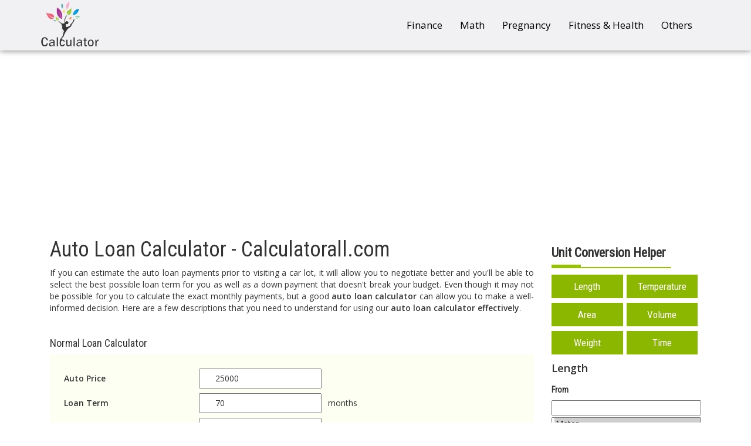

--- FILE ---
content_type: text/html; charset=UTF-8
request_url: https://calculatorall.com/auto-loan-calculator
body_size: 6387
content:
<!doctype html>
<html lang="en">
<head>
<title>Auto Loan Calculator - Calculatorall.com</title>
<meta name="viewport" content="width=device-width, initial-scale=1.0">
<link rel="shortcut icon" href="images/favicon.ico" type="image/x-icon">
<link rel="icon" href=images/"/favicon.ico" type="image/x-icon">
<link href="css/bootstrap.min.css" rel="stylesheet">
<link href="css/main.css" rel="stylesheet">
<script src="https://ajax.googleapis.com/ajax/libs/jquery/3.0.0/jquery.min.js"></script>

 <!-- Google tag (gtag.js) -->
<script async src="https://www.googletagmanager.com/gtag/js?id=G-PD3PWCL6T8"></script>
<script>
  window.dataLayer = window.dataLayer || [];
  function gtag(){dataLayer.push(arguments);}
  gtag('js', new Date());

  gtag('config', 'G-PD3PWCL6T8');
</script>
<script async src="https://pagead2.googlesyndication.com/pagead/js/adsbygoogle.js?client=ca-pub-5048068344510609" crossorigin="anonymous"></script>
<meta name="google-site-verification" content="TlIVwrqetFIgmhEGLEBPtmI90a6NYlB6StWEFwy_RKg" />

</head>
<body onload="init();">
<header>
    <nav class="navbar navbar-default">
      <div class="container">
        <div class="container-fluid">
          <div class="navbar-header">
            <button type="button" class="navbar-toggle collapsed" data-toggle="collapse" data-target="#navbar" aria-expanded="false" aria-controls="navbar">
              <span class="sr-only">Toggle navigation</span>
              <span class="icon-bar"></span>
              <span class="icon-bar"></span>
              <span class="icon-bar"></span>
            </button>
            <a class="navbar-brand" href="https://calculatorall.com/" title="Auto Loan Calculator - Calculatorall.com"><img src="images/logo.png" class="img-responsive"alt="Auto Loan Calculator - Calculatorall.com" /></a>
          </div>
          <div id="navbar" class="navbar-collapse collapse">
            <ul class="nav navbar-nav navbar-right">
              <li><a href="finance-calculators">Finance</a></li>
              <li><a href="math-calculators">Math</a></li>
              <li><a href="pregnancy-calculators">Pregnancy</a></li>
              <li><a href="fitness-and-health">Fitness & Health</a></li>
              <li><a href="other-calculators">Others</a></li>
            </ul>
          </div>
        </div>
      </div>
    </nav>
</header>
<!--- End of header- -->

<!--Calculator Page Container Begins-->
<div class="container page-container">
<style>
.page-container .nav-tabs{border:0px;}
.page-container .nav-tabs>li>a{border-radius:1px;padding:9px 36px;background:#458de4;color:#fff;text-transform:uppercase;cursor:pointer;}
.page-container .nav-tabs>li>a:hover{border-color: #333;background: #333 !important;color:#fff !important;}
.page-container .nav-tabs>li.active>a{background:#fff;color:#333;}
.page-container .nav-tabs>li.active>a{box-shadow: 2px 0px 0px 0px rgba(0, 0, 0, 0.46);border-radius: 1px;}
.page-container .tab-content>.tab-pane{border:1px solid #337bd2;padding:20px;}
.page-container .tab-content{margin-bottom:30px;}
.func label{padding:8px 0px;}
#englishWeight{margin:5px 0px;}
.func span{padding-left:5px;}
.page-container>.col-md-9>form input[type="text"]{margin-right:7px;}
.btn-danger{padding: 8px 24px;border-radius: 2px;background: #d6223a;}
</style>
<div class="col-md-9">
<h1 style="">Auto Loan Calculator - Calculatorall.com</h1>

<p class="text-justify">If you can estimate the auto loan payments prior to visiting a car lot, it will allow you to negotiate better and you'll be able to select the best possible loan term for you as well as a down payment that doesn't break your budget. Even though it may not be possible for you to calculate the exact monthly payments, but a good <b>auto loan calculator</b> can allow you to make a well-informed decision. Here are a few descriptions that you need to understand for using our <b>auto loan calculator effectively</b>. </p><br>

<style type="text/css">
.calculator_div
{
	font-size:14px;
	font-family:'Open Sans',sans-serif;
	border:2pt solid #4444FF;
	padding:25px;
    margin:auto;
     display:inline-block;
    width:100%;
}
.calculator_div label
{
    display:block;
    float:left;
    width:100px;    
}

.calculator_div div{display:inline-block;width:100%;}
.calculator_div div input[type="radio"]{float:left;}
.calculator_div div label{cursor:pointer;padding-left:5px;font-weight:500;font-size:14px;}
.btn-primary{background-color:#bcd643;border:0px;border-radius:2px;padding:9px 24px}
.btn-primary:hover,.btn-primary:focus{background-color:#a4c315;color:#fff;border-color:#a4c315;}



#outer{width:350px;background:#fff;text-align:center;}
#cover{border:2px solid #111;border-radius:7px;box-shadow:inset 0 0 13px #888;padding:7px 0}
.main{table-layout:fixed;width:94%;border:0;border-collapse:collapse;margin:0 auto;}
.main td{padding:0 8px;vertical-align:middle;text-align:left;border:0;font:500 11px arial}
.main input{width:96%;border:1px solid #ccc;margin:2px 0;padding:0 2%;height:17px;text-align:right;font:500 11px arial;background:none;}td.ac {text-align:center}
.main select{width:100%;border:1px solid #ccc;margin:2px 0;background:#fff;height:18px;font:500 11px arial}.main button{width:100%;font:600 12px arial;margin:2px 0;}
.table-bordered>thead>tr>th{background:#bcd643;color:#333;font-weight:600;}

#result table>tbody>tr>td:nth-child(1),#result1 table>tbody>tr>td:nth-child(1){font-weight:600 !important;}
@media (max-width:767px){table.calctb>tbody>tr>td:first-child{font-weight:600;width:100%;display:inline-block;float:left;}table.calctb>tbody>tr>td{width:100%;display:inline-block;float:left;}}


</style>

<script>

function calcautoloan(){
	
	if ((document.getElementById('aprice').value == null || document.getElementById('aprice').length == 0) ||
     (document.getElementById('lterm').value == null || document.getElementById('lterm').length == 0)
||
     (document.getElementById('lterm').value == null || document.getElementById('lterm').value.length == 0))
 { //document.getElementById('x1').value = "Incomplete data"; 
 alert('Incomplete data');
 }
 else
 {
	 var x = document.getElementById('irate').value;
	 var dpay =document.getElementById('dpayment').value;
	 var trade =document.getElementById('trade').value;
	 var stax =document.getElementById('stax').value;
	 var other_price =document.getElementById('other_price').value;
 
 var term  = document.getElementById('lterm').value;
 
 var principle = document.getElementById('aprice').value;
 var princ= parseFloat(principle) - ( parseFloat(dpay) + parseFloat(trade) );
 

 
 var intr   = document.getElementById('irate').value / 1200;
 var mon = princ * intr / (1 - (Math.pow(1/(1 + intr), term)));
 var tt_intrest= princ * (1+ (60 * x/100));
 
 
	var rate = document.getElementById("irate").value;
	var time = document.getElementById("lterm").value;
	
 rate2 = parseFloat(rate)/100;
 
 
 var total_intrest = (mon * time) - princ;
 var princ1 = parseFloat(principle) - parseFloat(trade);
 var sal_tax= princ1 * (parseFloat(stax)/100);
 var unf_pay = parseFloat(sal_tax) + parseFloat(other_price) +parseFloat(dpay);
 var total = unf_pay + ( mon * time );
 var toal_loan = mon * time;
 var result = "<h4 style='font-weight:600;'>Result</h4><div class='col-md-12' style='margin-bottom:20px;'><table><tbody><tr><td>Monthly Pay</td><td>$"+mon.toFixed(2)+'</td></tr><tr><td>Sale tax</td><td>$'+sal_tax.toFixed(2)+'</td></tr><tr><td>Upfront Payment</td><td>$'+unf_pay+'</td></tr><tr><td>Total Loan Payments</td><td>$'+ toal_loan.toFixed(2) +'</td></tr><tr><td>Total Interest</td><td>$'+ total_intrest.toFixed(2)+'</td></tr><tr><td>Total Cost (price, interest, tax, fees)</td><td>$'+ total.toFixed(2)+"</td></tr></tbody></table></div>";
 
 $("#result").html(result);
 var balance = princ;
 
 
 
 
       
        var monthly_payment = princ * intr / (1 - (Math.pow(1/(1 + intr), term)));
 $("#autoloan").empty();
 $("#intrest_view").show();
 for(var i=1; i<=term; i++)
 {
	 
	  var interest_paid     = balance * intr;
            var principal_paid    = monthly_payment - interest_paid;
            var remaining_balance = balance - principal_paid;
            
            var this_year_interest_paid  = this_year_interest_paid + interest_paid;
            var this_year_principal_paid = this_year_principal_paid + principal_paid;
			if(remaining_balance > '0')
			{
				remaining_balance1 = remaining_balance.toFixed(2);
			}
			else
			{
				remaining_balance1 = '0';
			}
			
	 
	 var remaim_amt = parseFloat(balance) - parseFloat(mon);
	 txt='<tr><td>'+i+'</td><td>$'+balance.toFixed(2)+'</td><td>$'+interest_paid.toFixed(2)+'</td><td>$'+principal_paid.toFixed(2)+'</td><td>$'+ remaining_balance1+'</td></tr>';
	 balance = remaining_balance;
								$("#autoloan").append(txt);
 }
	 


 }
	
	
} 


function resetForm(){
    $(':input').not(':button, :submit, :reset, :hidden, :checkbox, :radio').val('');
    $(':checkbox, :radio').prop('checked', false);
    location.reload(); 
}




</script>


<style>
table>tbody>tr>td{padding:4px;}
table>tbody>tr>td:first-child{font-weight:600;}
</style>
<h4>Normal Loan Calculator</h4>
<form method="put">
<table class="calctb">
 <tbody>
   <tr>
       <td>Auto Price</td>
       <td><input type="text"  name="aprice" id="aprice" value="25000" required></td>
   </tr>
   <tr>
       <td>Loan Term</td>
       <td><input type="text"  name="lterm" id="lterm" value="70" required> months</td>
   </tr>
   <tr>
       <td>Interest Rate</td>
       <td><input type="text"  name="irate" id="irate" value="4.5" required>%</td>
   </tr>
   <tr>
       <td>Down Payment</td>
       <td><input type="text"  name="dpayment" id="dpayment" value="0" required></td>
   </tr>
   <tr>
       <td>Trade-in Value</td>
       <td><input type="text"  name="trade" id="trade" value="0" required></td>
   </tr>
   <tr>
       <td>Sale Tax</td>
       <td><input type="text"  name="stax" id="stax" value="7" required>%</td>
   </tr>
   <tr>
       <td>Title, Registration &amp; Other Fees</td>
       <td><input type="text"  name="other_price" id="other_price"  value="300" required></td>
   </tr>
   
    <tr>
       
       <td colspan= "2"><input type="checkbox"  name="ttl1" id="ttl1"  value="50">Include TT&L Fees in Loan</td>
   </tr>
   <tr>
       
       <td colspan= "2"><input type="checkbox"  name="tval1" id="tval1"  value="50">Trade-in Taxed</td>
   </tr>
 </tbody>
</table>
<button class="btn btn-danger" onclick="resetForm();">Reset</button>
<button type="button" id="calculate" name="calculate" class="btn btn-primary" onclick="calcautoloan();">Calculate</button>
</form>


<div class="calculator_table" id="result"></div>
<div class="calculator_table" id="intrest_view" style="display:none;" >
<div class="table-responsive">
<table  class="table datatable table-striped table-bordered nowrap responsive corrier" width="100%">
					<thead>
					<tr>
						<th>S No</th>
						
						<th>Beginning Balance	</th>
						<th>Interest</th>
						<th>Principal</th>
						<th>Ending Balance</th>
					</tr>
					</thead>
					<tbody id="autoloan">
						
						</tbody>
					
				</table></div>


 </div>
 
 <script>

function calcautoloanr(){
	
	if ((document.getElementById('aprice1').value == null || document.getElementById('aprice1').length == 0) ||
     (document.getElementById('lterm1').value == null || document.getElementById('lterm1').length == 0)
||
     (document.getElementById('lterm1').value == null || document.getElementById('lterm1').value.length == 0))
 { //document.getElementById('x1').value = "Incomplete data"; 
 alert('Incomplete data');
 }
 else
 {
	 var x = document.getElementById('irate1').value;
	 var dpay =document.getElementById('dpayment1').value;
	 var trade =document.getElementById('trade1').value;
	 var stax =document.getElementById('stax1').value;
	 var other_price =document.getElementById('other_price1').value;
 
 var term  = document.getElementById('lterm1').value;
 
 var principle = document.getElementById('aprice1').value;
 //var princ= parseFloat(principle) - ( parseFloat(dpay) + parseFloat(trade) );
 
var mon = parseFloat(principle);
 
 var intr   = document.getElementById('irate1').value / 1200;
 //var mon = princ * intr / (1 - (Math.pow(1/(1 + intr), term)));
 var mon1 = principle *(1 - (Math.pow(1/(1 + intr), term))) / intr;
 
 var princ= parseFloat(mon1) + ( parseFloat(dpay) + parseFloat(trade) );
// alert(princ);
 
 
 
 
 
 var tt_intrest= princ * (1+ (60 * x/100));
 
 
	var rate = document.getElementById("irate1").value;
	var time = document.getElementById("lterm1").value;
	
 rate2 = parseFloat(rate)/100;
 
 
 var total_intrest = (mon * time) - mon1;
 var princ1 = parseFloat(princ) - parseFloat(trade);
 var sal_tax= princ1 * (parseFloat(stax)/100);
 var unf_pay = parseFloat(sal_tax) + parseFloat(other_price) +parseFloat(dpay);
 var total = unf_pay + ( mon * time );
 var toal_loan = mon * time;
 
 //var vehicle= parseFloat(mon1) - (parseFloat(other_price) +parseFloat(dpay));
 var vehicle= parseFloat(mon1)  +parseFloat(dpay);
 var result = "<h4 style='font-weight:600;'>Result</h4><div class='col-md-12' style='margin-bottom:20px;'><table><tbody><tr><td>Vehicle Price</td><td>$"+vehicle.toFixed(2)+'</td></tr><tr><td>Total Loan Amount</td><td>$'+mon1.toFixed(2)+'</td></tr><tr><td>Monthly Pay</td><td>$'+mon.toFixed(2)+'</td></tr><tr><td>Sale tax</td><td>$'+sal_tax.toFixed(2)+'</td></tr><tr><td>Upfront Payment</td><td>$'+unf_pay.toFixed(2)+'</td></tr><tr><td>Total Loan Payments</td><td>$'+ toal_loan.toFixed(2) +'</td></tr><tr><td>Total Interest</td><td>$'+ total_intrest.toFixed(2)+'</td></tr><tr><td>Total Cost (price, interest, tax, fees)</td><td>$'+ total.toFixed(2)+"</td></tr></tbody></table></div>";
 
 $("#result1").html(result);
 var balance = princ;
 
 
 
 
       
        var monthly_payment = princ * intr / (1 - (Math.pow(1/(1 + intr), term)));
 $("#autoloan1").empty();
 $("#intrest_view1").show();
 for(var i=1; i<=term; i++)
 {
	 
	  var interest_paid     = balance * intr;
            var principal_paid    = monthly_payment - interest_paid;
            var remaining_balance = balance - principal_paid;
            
            var this_year_interest_paid  = this_year_interest_paid + interest_paid;
            var this_year_principal_paid = this_year_principal_paid + principal_paid;
			if(remaining_balance > '0')
			{
				remaining_balance1 = remaining_balance.toFixed(2);
			}
			else
			{
				remaining_balance1 = '0';
			}
			
	 
	 var remaim_amt = parseFloat(balance) - parseFloat(mon);
	 txt='<tr><td>'+i+'</td><td>$'+balance.toFixed(2)+'</td><td>$'+interest_paid.toFixed(2)+'</td><td>$'+principal_paid.toFixed(2)+'</td><td>$'+ remaining_balance1+'</td></tr>';
	 balance = remaining_balance;
								$("#autoloan1").append(txt);
 }
	 


 }
	
	
} 


function resetForm(){
    $(':input').not(':button, :submit, :reset, :hidden, :checkbox, :radio').val('');
    $(':checkbox, :radio').prop('checked', false);
    location.reload(); 
}




</script>
<h4>Reverse Loan Calculator</h4>
<form method="put">
<table class="calctb">
 <tbody>
   <tr>
       <td>Monthly Pay</td>
       <td><input type="text"  name="aprice1" id="aprice1" value="380" required></td>
   </tr>
   <tr>
       <td>Loan Term</td>
       <td><input type="text"  name="lterm1" id="lterm1" value="60" required> months</td>
   </tr>
   <tr>
       <td>Interest Rate</td>
       <td><input type="text"  name="irate1" id="irate1" value="4.5" required>%</td>
   </tr>
   <tr>
       <td>Down Payment</td>
       <td><input type="text"  name="dpayment1" id="dpayment1" value="500" required></td>
   </tr>
   <tr>
       <td>Trade-in Value</td>
       <td><input type="text"  name="trade1" id="trade1" value="0" required></td>
   </tr>
   <tr>
       <td>Sale Tax</td>
       <td><input type="text"  name="stax1" id="stax1" value="7" required>%</td>
   </tr>
   <tr>
       <td>Title, Registration &amp; Other Fees</td>
       <td><input type="text"  name="other_price1" id="other_price1"  value="300" required></td>
   </tr>
   <tr>
       
       <td colspan= "2"><input type="checkbox"  name="ttl1" id="ttl1"  value="50">Include TT&L Fees in Loan</td>
   </tr>
   <tr>
       
       <td colspan= "2"><input type="checkbox"  name="tval1" id="tval1"  value="50">Trade-in Taxed</td>
   </tr>
 </tbody>
</table>
<button class="btn btn-danger" onclick="resetForm();">Reset</button>
<button type="button" id="calculate" name="calculate" class="btn btn-primary" onclick="calcautoloanr();">Calculate</button>
</form>


<div class="calculator_table" id="result1"></div>
<div class="calculator_table" id="intrest_view1" style="display:none;" >
<div class="table-responsive">
<table  class="table datatable table-striped table-bordered nowrap responsive corrier" width="100%">
					<thead>
					<tr>
						<th>S No</th>
						
						<th>Beginning Balance	</th>
						<th>Interest</th>
						<th>Principal</th>
						<th>Ending Balance</th>
					</tr>
					</thead>
					<tbody id="autoloan1">
						
						</tbody>
					
				</table></div>


 </div>
      
<span id="illustrate"></span>

<br/>
<span style="font-weight:600; font-size:25px;">Auto Price: </span><br>

<p class="text-justify">This field requires you to enter the amount that you believe you'll have to pay for getting desired car after all the negotiations. You may enter the sticker price or MSRP for the vehicle that you want to buy. You may even be able to get a discounted price after all the negotiations and manufacturer rebates can also contribute towards lowering the overall price. </p><br/>

<span style="font-weight:600; font-size:25px;">Trade-In Value: </span><br>

<p class="text-justify">Here, you'll have to enter the amount that you expect to trade your current car for. Some online guides can help you determine this but remember not to check retail cost as trade-in value is actually different. </p><br/>

<span style="font-weight:600; font-size:25px;">Down Payment: </span><br>

<p class="text-justify">It is the amount that you can pay up front for securing the car. If you're looking to buy new car then you should keep it at 20% at least. </p><br/>


<span style="font-weight:600; font-size:25px;">Interest Rate: </span><br>

<p class="text-justify">The interest rate is the percentage at which your loan's interest will be calculated. If you're aware of the credit score that you maintain, it is possible to calculate the rate at which you can expect to get the loan. </p><br/>

<span style="font-weight:600; font-size:25px;">Loan Term: </span><br>

<p class="text-justify"> Loan Term is the time that will be required for paying the loan back. Usually, car loans can extend up to anywhere between 2-6 years. However, longer the period you want to take, more will be the interest you'll have to pay. So, try to keep it under 6 years. </p><br/>

<span style="font-weight:600; font-size:25px;">Results: </span><br>

<p class="text-justify">The results shown by the <b>auto loan calculator</b> give you the Beginning Balance of your loan for each month, the interest that will be paid on the loan, the Principal amount and ending balance for the month. This estimates how much you have to pay every month and you can easily determine if the loan is feasible for you or not. If you don't find it good, then try running the <b>auto loan calculator</b> again with different values. </p><br/>


<div class="col-md-12" title="auto loan calculator-calculatorall.com"><img src="images/car-loan-calculator-large.jpg" class="img-responsive" alt="Auto Loan Calculator - Calculatorall.com" /></div>

</div>
<div class="col-md-3">
<h3 class="unit-helper">Unit Conversion Helper</h3>
<ul class="unit-helper-list">
<li><a href='javascript:unitdisplay("Length");showunit(lA);'>Length</a></li>
<li><a href='javascript:unitdisplay("Temperature");showunit(tA);'>Temperature</a></li>
<li><a href='javascript:unitdisplay("Area");showunit(aA);'>Area</a></li>
<li><a href='javascript:unitdisplay("Volume");showunit(vA);'>Volume</a></li>
<li><a href='javascript:unitdisplay("Weight");showunit(wA);'>Weight</a></li>
<li><a href='javascript:unitdisplay("Time");showunit(mA);'>Time</a></li>

</ul>


<div id="diplayunit">
</div>
<table width="20%" border="0" cellspacing="0" cellpadding="0">
<form name="calForm">
<div class="col-md-12 nogap ooves">
<h5 style="font-weight: 600;">From</h5>
<input type="text" name="fromVal" onKeyUp="calcul();" style="width:100%;">
<select name="calFrom" id="calFrom" onChange="calcul();" size="6" style="width:100%;"></select>
</div>
<div class="col-md-12 nogap ooves">
<h5 style="font-weight: 600;">To</h5>
<input type="text" name="toVal" style="width:100%;">
<select name="calTo" id="calTo" size="6" onChange="calcul();" style="width:100%;"></select>
</div>

</form>
</table>

<h2>Other Calculators</h2>
<ul>
 <li><a href="body-mass-index-calculator">Body Mass Index</a></li>
 <li><a href="basal-metabolic-rate-calculator">Basal Metabolic Rate</a></li>
 <li><a href="circle-calculator">Circle Calculator</a></li>
 <li><a href="due-date-calculator">Due Date Calculator</a></li>
 <li><a href="gas-mileage-calculator">Gas Mileage</a></li>
 <li><a href="horsepower-calculator">Horsepower</a></li>
 <li><a href="ovulation-calculator">Ovulation Calculator</a></li>
 <li><a href="mortgage-calculator">Mortage Calculator</a></li>
 <li><a href="body-surface-calculator">Body Surface Calculator</a></li>
 <li><a href="auto-loan-calculator">Auto Loan Calculator</a></li>
</ul></div>
</div>
<!--Calculator Page Container Ends-->
<!--- Begin of footer- -->
<footer>
<div class="container">
  <div class="col-md-10 col-md-offset-1">
    <div class="col-md-12 text-center social-links">
	  <a href="https://www.facebook.com/calculatorall/" ><img src="images/01.png" alt="Facebook - Calculatorall.com "/></a>
	  <a href="https://twitter.com/CalculatorAll"><img src="images/02.png" alt="Twitter - Calculatorall.com" /></a>
	  <a href="https://plus.google.com/u/1/discover"><img src="images/03.png" alt="Google Plus - Calculatorall.Com" /></a>
	  <a href="https://www.linkedin.com/in/calculator-all-985664155/"><img src="images/04.png" alt="Linkedin - Calculatorall.Com" /></a>
	  <a href="https://www.pinterest.com/allcalculator0/"><img src="images/05.png" alt="Pinterest - Calculatorall.Com" /></a>
	</div>
	<div class="col-md-4 col-sm-4">
	   <h4>About Us</h4>
	   <ul>
	       <li><a href="company" title="View Company">Company</a></li>
	       <li><a href="privacy-policy" title="View Our Privacy Policy">Privacy Policy</a></li>
               <li><a href="contact-us" title="Contact">Contact Us</a></li>

	   </ul>
	</div>
	<div class="col-md-4 col-sm-4">
	   <h4>Useful Links</h4>
	   <ul>
	       <li><a href="pregnancy-calculators">Pregnancy</a></li>
	       <li><a href="math-calculators">Math</a></li>
	       <li><a href="finance-calculators">Finance</a></li>
	       <li><a href="weight-calculator">Weight</a></li>
	   </ul>
	</div>
	<div class="col-md-4 col-sm-4">
	   <h4>Contact Us</h4>
	  <div class="col-md-12 nogap">
             Email: <a href="/cdn-cgi/l/email-protection" class="__cf_email__" data-cfemail="71181f171e3112101d12041d10051e03101d1d5f121e1c">[email&#160;protected]</a>
	  </div>
	</div>
  </div>
</div>
<div>
<div class="col-md-12 footer-bottom">
  <div class="col-md-1 col-sm-2">
     <a href="index"><img src="images/logo.png" alt="Footer Logo - Calculatorall.Com" /> </a>
  </div>
  <div class="col-md-7 col-sm-8">
  <span class="foaoter">

  <!-- <a href="#">Blog</a>-->
   </span>
   <span>Copyright &copy; <label id="copyrig"></label>. All Rights Reserved.</span>
  </div>
  <!--<div class="col-md-3 col-sm-2">
   <form>
     <input type="email" class="form-control" placeholder="abc@domain.com"/>
     <input type="submit" class="btn btn-warning" value="Subscribe">
	</form>
  </div>-->
</div>
</div>
</footer>
<!--- End of footer- -->

<script data-cfasync="false" src="/cdn-cgi/scripts/5c5dd728/cloudflare-static/email-decode.min.js"></script><script src="js/bootstrap.min.js"></script>
<script src="js/unitconvert.js"></script>
<script>
jQuery( document ).ready(function() {
    unitdisplay("Length");
currentAName = lA;
showunit(lA);
});
jQuery('#copyrig').html(new Date().getFullYear());
</script> 
<script src="js/support.js"></script>
<script defer src="https://static.cloudflareinsights.com/beacon.min.js/vcd15cbe7772f49c399c6a5babf22c1241717689176015" integrity="sha512-ZpsOmlRQV6y907TI0dKBHq9Md29nnaEIPlkf84rnaERnq6zvWvPUqr2ft8M1aS28oN72PdrCzSjY4U6VaAw1EQ==" data-cf-beacon='{"version":"2024.11.0","token":"0b4dbcd026b74ef5a70111525725a78e","r":1,"server_timing":{"name":{"cfCacheStatus":true,"cfEdge":true,"cfExtPri":true,"cfL4":true,"cfOrigin":true,"cfSpeedBrain":true},"location_startswith":null}}' crossorigin="anonymous"></script>
</body>
</html>


--- FILE ---
content_type: text/html; charset=utf-8
request_url: https://www.google.com/recaptcha/api2/aframe
body_size: 268
content:
<!DOCTYPE HTML><html><head><meta http-equiv="content-type" content="text/html; charset=UTF-8"></head><body><script nonce="IquZ0PzLuksMGBN1gvsaMA">/** Anti-fraud and anti-abuse applications only. See google.com/recaptcha */ try{var clients={'sodar':'https://pagead2.googlesyndication.com/pagead/sodar?'};window.addEventListener("message",function(a){try{if(a.source===window.parent){var b=JSON.parse(a.data);var c=clients[b['id']];if(c){var d=document.createElement('img');d.src=c+b['params']+'&rc='+(localStorage.getItem("rc::a")?sessionStorage.getItem("rc::b"):"");window.document.body.appendChild(d);sessionStorage.setItem("rc::e",parseInt(sessionStorage.getItem("rc::e")||0)+1);localStorage.setItem("rc::h",'1769566572167');}}}catch(b){}});window.parent.postMessage("_grecaptcha_ready", "*");}catch(b){}</script></body></html>

--- FILE ---
content_type: text/css
request_url: https://calculatorall.com/css/main.css
body_size: 5758
content:
@import url(https://fonts.googleapis.com/css?family=Roboto+Condensed|Open+Sans:400,600);
@import url(font-awesome.min.css);
.calc,
.table-responsive,
table {
    clear: both
}
.scieq,
.scifunc,
.scinm,
.sciop,
.scird {
    vertical-align: middle;
    text-align: center;
    align-items: center;
    float: left;
    display: flex
}
@font-face {
    font-family: 'Modern Calculator';
    src: url(../fonts/digital-7.ttf) format('truetype');
    font-weight: 400;
    font-style: normal
}
@font-face {
    font-family: 'Modern Calculator';
    src: url(../fonts/digital-7-italic.ttf) format('truetype');
    font-weight: 400;
    font-style: italic
}
body,
header .navbar-nav>li>a {
    font-family: 'Open Sans', sans-serif
}
.page-container>.col-md-3 ul,
.unit-helper-list,
footer ul,
footer ul li {
    list-style: none
}
body,
html {
    max-width: 100%;
    overflow-x: hidden
}
header .navbar-default {
    background: #f1f1f3;
    border: 0;
    box-shadow: 0 0 10px 0 rgba(0, 0, 0, .54);
    margin: 0;
    border-radius: 0;
    z-index: 1
}
header .navbar-brand {
    position: relative;
    top: -2px;
    display: inline-block;
    margin: 4px 0 0;
    padding: 0;
    height: auto;
    width: auto
}
header .navbar-brand .img-responsive {
    max-width: 100%;
    display: block;
    width: 98px
}
.fin1 {
    padding: 0px 0px 0px 37px;
}
.nogap {
    margin: 0;
    padding: 0
}
header .navbar-nav>li>a {
    color: #000!important
}
header .navbar-nav>li>a:hover {
    color: #288e47!important
}
@font-face {
    font-family: 'Modern Calculator';
    src: url(../fonts/digital-7.ttf) format('truetype');
    font-weight: 400;
    font-style: normal
}
@font-face {
    font-family: 'Modern Calculator';
    src: url(../fonts/digital-7-italic.ttf) format('truetype');
    font-weight: 400;
    font-style: italic
}
.calc {
    display: inline-block;
    padding: 8% 0;
    background-size: cover;
    background-image: url(../images/calc-wrapper.jpg)
}
.kalculater {
    width: 56%;
    padding: 15px;
    box-shadow: 0 0 6px 0 rgba(0, 0, 0, .43);
    border-radius: 2px;
    float: none;
    margin: auto;
    background: #fff
}
.kalculater-inner {
    width: 100%;
    display: inline-block
}
#sciout {
    padding: 5px;
    border-top: 1px solid #262626;
    border-left: 1px solid #262626;
    border-right: 2px outset #262626;
    border-bottom: 2px outset #262626;
    background: #eee;
    font-family: arial, helvetica, sans-serif
}
#sciOutPut {
    font-family: 'Modern Calculator';
    font-size: 40px;
    padding: 0 10px;
    margin: 2px;
    cursor: text;
    text-align: right;
    background-color: #1c1c1c;
    border: 1px solid #1c1c1c;
    border-radius: 2px;
    color: #fff;
    line-height: 41px
}
#calfootnote,
.scird {
    font-family: arial, helvetica, sans-serif
}
.scifunc,
.scinm,
.sciop {
    font-size: 16px
}
.scieq,
.scinm,
.sciop {
    padding: 5px 0
}
.scifunc {
    color: #fff;
    background-color: #2d82ec;
    height: 31px!important;
    margin-bottom: 4px!important
}
.scifunc:active {
    background-color: #013f7d;
    color: #fff
}
.scinm {
    color: #FFF;
    background-color: #262626
}
.scinm:active {
    background-color: #47e86f;
    color: #000
}
.sciop {
    color: #262626;
    background-color: #fff
}
.sciop:active {
    background-color: #000;
    color: #fff
}
.scird {
    height: 30px;
    margin: 1px;
    border-radius: 3px;
    font-size: 13px;
    color: #262626
}
.scieq {
    font-size: 16px;
    background-color: #DCADB0
}
.scieq:active {
    background-color: red;
    color: #fff
}
#calfootnote {
    font-size: 12px;
    text-align: right
}
.scieq,
.scifunc,
.scinm,
.sciop,
.scird label {
    font-family: 'Open Sans', sans-serif;
    cursor: pointer
}
#top-calculator h3,
.footer-bottom>.col-md-7 a {
    font-family: 'Roboto Condensed', sans-serif
}
.normal-kalculater,
.scientific-kalculater {
    padding-top: 3px;
    width: 50%;
    float: left
}
.scieq,
.scifunc,
.scinm,
.sciop {
    width: calc(20% - 6px);
    height: 30px;
    margin: 0 6px 6px 0;
    border-radius: 2px;
    border: 0;
    justify-content: center;
    box-shadow: 0 0 5px 0 rgba(0, 0, 0, .34);
    font-weight: 500
}
.scieq {
    background: #f1243f;
    color: #fff;
    font-weight: 500
}
.scird {
    border: 0;
    margin-bottom: 6px;
    justify-content: center;
    padding: 0;
    width: calc(40% - 12px);
    max-width: 40%
}
.scird label {
    position: relative;
    top: 2px;
    width: 50%;
    font-weight: 600
}
.scird label input[type=radio] {
    position: relative;
    top: 3px;
    margin-right: 3px
}
#top-calculator>.container>.col-md-12 {
    padding: 30px 20px;
    background: #e3e3e3;
    margin-top: -80px;
    box-shadow: 0 0 3px 0 rgba(0, 0, 0, .49)
}
#top-calculator>.container>.col-md-12>.col-md-3>.col-md-12 {
    min-height: 240px;
    background-size: 100% 100%;
    margin-bottom: 15px;
    display: flex;
    align-items: center;
    justify-content: center;
    border: 5px solid #fff;
    box-shadow: 0 0 3px 0 rgba(0, 0, 0, .39);
    border-radius: 1px
}
.show-all,
.show-all:focus {
    margin-top: 30px;
    display: inline-block;
    font-size: 15px;
    padding: 9px 34px;
    background: #222;
    color: #fff;
    border-radius: 2px;
    text-decoration: none!important
}
.show-all:hover {
    background-color: #2265d4;
    color: #fff;
    text-decoration: none;
    box-shadow: 0 3px 3px 0 rgba(0, 0, 0, .39)
}
#testimonial-slider .carousel-control {
    background: 0 0
}
#top-calculator h3 {
    font-size: 22px;
    text-align: center;
    position: absolute;
    bottom: 0;
    left: 0;
    right: 0;
    color: #000;
    padding: 13px 0;
    cursor: pointer;
    font-weight: 600;
    text-shadow: 0 0 0 #c5e6a1;
    display: block;
    height: 50px;
    margin: auto -5px;
    background: rgba(180, 234, 120, .84);
    top: 0
}
#top-calculator>.container>.col-md-12>.col-md-3>.col-md-12:hover img {
    transform: scale(1.2)
}
#top-calculator>.container>.col-md-12>.col-md-3>.col-md-12:hover {
    cursor: pointer
}
.carousel-control {
    width: 4%
}
.carousel-control.left,
.carousel-control.right {
    margin-left: 15px;
    background-image: none
}
@media (max-width: 767px) {
    .carousel-inner .active.left {
        left: -100%
    }
    .carousel-inner .next {
        left: 100%
    }
    .carousel-inner .prev {
        left: -100%
    }
    .active>div {
        display: none
    }
    .active>div:first-child {
        display: block
    }
}
@media (min-width: 767px) and (max-width: 992px) {
    .carousel-inner .active.left {
        left: -50%
    }
    .carousel-inner .next {
        left: 50%
    }
    .carousel-inner .prev {
        left: -50%
    }
    .active>div {
        display: none
    }
    .active>div:first-child,
    .active>div:first-child+div {
        display: block
    }
}
@media (min-width: 992px) {
    .carousel-inner .active.left {
        left: -25%
    }
    .carousel-inner .next {
        left: 25%
    }
    .carousel-inner .prev {
        left: -25%
    }
}
#testimonials-expert-says {
    background: #f4f4f6;
    padding: 30px 25px 60px
}
#testimonials-expert-says .testim-text {
    font-size: 14px;
    font-weight: 300;
    line-height: 24px;
    text-align: center;
    margin: 25px 0 30px
}
#testimonials-expert-says h1,
#testimonials-expert-says h5,
footer h4 {
    font-weight: 600;
    font-family: 'Roboto Condensed', sans-serif
}
#testimonials-expert-says h5,
footer h4 {
    line-height: 26px
}
#testimonials-expert-says .col-md-3.col-sm-6.col-xs-12 {
    padding: 0 10px
}
#testimonials-expert-says .col-md-3.col-sm-6.col-xs-12>.col-md-12 {
    padding: 10px 15px;
    margin-top: 22%;
    background: #a8da09
}
#testimonials-expert-says h5 {
    color: #fff;
    text-align: center;
    width: 100%;
    display: inline-block;
    margin: 4px 0;
    font-size: 26px;
    position: relative;
    padding: 30px 0
}
#testimonials-expert-says p {
    color: #fff
}
#testimonials-expert-says h5::after {
    content: '';
    width: 116px;
    height: 2px;
    border-bottom: 5px dotted #9a9a99;
    position: absolute;
    bottom: -7px;
    left: 0;
    right: 0;
    margin: auto
}
#testimonials-expert-says .col-md-3.col-sm-6.col-xs-12>.col-md-12>.col-md-12 {
    padding: 0 10px
}
#testimonials-expert-says .carousel-control .fa-angle-left,
#testimonials-expert-says .carousel-control .fa-angle-right,
#testimonials-expert-says .carousel-control .icon-next,
.carousel-control .icon-prev {
    width: 30px;
    height: 30px;
    margin-top: -10px;
    top: 49%;
    position: absolute;
    font-size: 40px
}
#testimonials-expert-says .main-img-div {
    width: 124px;
    float: none;
    display: block;
    margin: -21% auto auto;
    border-radius: 50%;
    border: 2px solid #fff;
    height: 125px;
    background: #fff
}
#testimonials-expert-says .img-div {
    width: 118px;
    float: none;
    display: block;
    margin: auto;
    border-radius: 50%;
    border: 1px dotted #000;
    height: 120px
}
#testimonials-expert-says .img-responsive {
    width: 117px;
    float: none;
    margin: auto;
    border-radius: 50%;
    border: 2px solid #fff;
    -webkit-border-radius: 50%!important;
    -moz-border-radius: 50%!important;
    height: 117px
}
#testimonials-expert-says .carousel-control .fa-angle-left,
#testimonials-expert-says .carousel-control .icon-prev {
    margin-left: -10px
}
#testimonials-expert-says .carousel-control.left {
    left: -50px
}
#testimonials-expert-says .carousel-control.right {
    right: -15px
}
#testimonials-expert-says .carousel-control.left,
#testimonials-expert-says .carousel-control.right {
    opacity: 1
}
#testimonials-expert-says h1 {
    text-align: center;
    color: #a5a4a9;
    font-size: 6em
}
footer {
    display: block;
    width: 100%;
    float: left;
    color: #fff;
    padding-top: 30px;
    background: url(../images/footer.jpg);
    background-size: cover
}
footer h4 {
    font-size: 2.8em;
    position: relative;
    padding: 9px 0
}
footer ul {
    padding-left: 0;
    padding-top: 9px
}
footer ul li {
    padding: 3px 0;
    font-size: 24px;
    font-weight: 300
}
footer ul li a,
footer ul li a:focus {
    color: #fff;
    text-decoration: none
}
footer .container:first-child>.col-md-4:last-child {
    padding-top: 15px
}
footer .container:first-child>.col-md-4:last-child i {
    display: block;
    width: 30px;
    height: 30px;
    float: left;
    text-align: justify;
    color: #f3ba3c;
    font-size: 20px
}
.footer-bottom {
    background: #f4f4f6
}
.footer-bottom>.col-md-1>h1 {
    font-size: 30px;
    font-weight: 300
}
.footer-bottom>.col-md-7 a {
    padding: 0 2%;
    color: #5a5a5a;
    display: inline-block;
    font-size: 26px;
    font-weight: 600;
    text-decoration: none!important
}
.footer-bottom>.col-md-7 a:hover {
    color: #a3bd29
}
.footer-bottom>div:last-child {
    display: flex;
    align-items: center;
    justify-content: center;
    height: 81px
}
.footer-bottom>div:last-child>form {
    width: 100%
}
.footer-bottom>div:last-child>form>.form-control {
    border-radius: 2px;
    outline: 0;
    box-shadow: none!important
}
.footer-bottom>div:last-child>form>.btn-warning {
    position: absolute;
    top: 0;
    bottom: 0;
    right: 0;
    height: 38px;
    display: inline-block;
    margin: auto;
    outline: 0!important;
    box-shadow: none!important;
    border-radius-left: 0;
    border-radius-right: 0;
    background: #dbfa45;
    color: #333;
    font-family: 'Open Sans', FontAwesome, sans-serif;
    border: 1px solid #ccc;
    border-left: 0;
    border-radius: 0 2px 2px 0
}
.page-container h2 {
    margin-top: 32px;
    position: relative;
    padding-bottom: 10px;
    font-size: 24px;
    font-weight: 600;
    color: #333;
    margin-bottom: 21px
}
.page-container h2::after,
.page-container h2::before {
    content: '';
    position: absolute;
    bottom: -3px
}
.page-container h2::before {
    width: 50px;
    height: 3px;
    border: 3px solid #95c300
}
.page-container h2::after {
    width: 80%;
    height: 1px;
    border: 1px solid #95c300;
    left: 0
}
.page-container>.col-md-9>form {
    display: inline-block;
    clear: both;
    width: 100%;
    padding: 20px;
    background: #fcfff1
}
.page-container>.col-md-9>.cal-main>.calculator_div,
.page-container>.col-md-9>form>.calculator_div {
    border: 1px dashed #337bd2;
    padding: 20px
}
.page-container>.col-md-9>form input[type=text] {
    padding: 5px 26px
}
.page-container>.col-md-3 ul>li {
    padding: 2px 0
}
.page-container>.col-md-3 ul>li::before {
    display: inline-block;
    content: '\f101';
    font-family: FontAwesome;
    padding-right: 6px;
    font-size: 12px
}
.page-container>.col-md-3 ul>li>a {
    color: #333;
    text-decoration: none
}
.page-container>.col-md-3 ul>li>a:focus,
.page-container>.col-md-3 ul>li>a:hover {
    color: #1d78e6;
    text-decoration: none
}
.page-container>.col-md-3 ul>li::before:hover {
    color: #1d78e6
}
.unit-helper {
    white-space: nowrap;
    margin-top: 33px;
    font-size: 22px;
    font-weight: 600;
    position: relative;
    padding-bottom: 11px
}
.unit-helper::after,
.unit-helper::before {
    content: '';
    position: absolute;
    bottom: -3px
}
.unit-helper::before {
    width: 50px;
    height: 3px;
    border: 3px solid #95c300
}
.unit-helper::after {
    width: 80%;
    height: 1px;
    border: 1px solid #95c300;
    left: 0
}
.unit-helper-list {
    padding-left: 0
}
.unit-helper-list>li {
    width: calc(50% - 6px);
    float: left;
    display: inline-block;
    margin-right: 6px;
    padding: 4px 0!important
}
#diplayunit,
.unit-helper-list>li>a {
    display: inline-block;
    width: 100%
}
.unit-helper-list>li:before {
    content: none!important
}
.unit-helper-list>li>a {
    padding: 8px 15px;
    text-align: center;
    background: #8cb700;
    color: #fff!important;
    transition: all .5s ease;
    font-family: 'Roboto Condensed', sans-serif;
    font-size: 17px
}
.unit-helper-list>li.active>a {
    background: #2678da;
    color: #fff!important
}
.unit-helper-list>li>a:hover {
    transition: all .5s ease;
    background: #333;
    top: -1px;
    box-shadow: 0 3px 2px 0 rgba(0, 0, 0, .39);
    position: relative
}
#diplayunit h4 {
    font-weight: 600;
    font-family: 'Open Sans', sans-serif
}
#calculate-everything,
#calculate-everything h2,
#calculate-everything p,
#calculatorslist,
.btn-primary,
.btn-primary:focus,
.calc-home-messages,
.footer-bottom .form-control,
.h1,
.h2,
.h3,
.h4,
.h5,
.h6,
h1,
h2,
h3,
h4,
h5,
h6 {
    font-family: 'Roboto Condensed', sans-serif
}
input[type=text].form-control {
    border-radius: 1px
}
.ooves select::-webkit-scrollbar-track {
    -webkit-box-shadow: inset 0 0 6px rgba(0, 0, 0, .3);
    border-radius: 10px;
    background-color: #F9F9F9
}
.ooves select::-webkit-scrollbar {
    width: 5px;
    background-color: #F9F9F9
}
.ooves select::-webkit-scrollbar-thumb {
    border-radius: 10px;
    -webkit-box-shadow: inset 0 0 6px rgba(0, 0, 0, .3);
    background-color: #8cb700
}
.ooves select:hover {
    cursor: pointer
}
.ooves select {
    padding-left: 4px
}
.ooves input[type=text] {
    margin-bottom: 3px
}
.navbar-default .navbar-nav>.open>a,
.navbar-default .navbar-nav>.open>a:focus,
.navbar-default .navbar-nav>.open>a:hover {
    color: #95c300;
    background-color: #fff
}
.navbar-nav>li>.dropdown-menu {
    padding: 0
}
#calculate-everything h2 {
    text-align: center;
    font-weight: 500;
    color: #101010;
    font-size: 3em;
    padding-top: 20px
}
#calculate-everything p {
    text-align: center;
    font-size: 20px;
    padding: 15px 0;
    color: #000;
    margin-bottom: 30px
}
#calculate-everything .container .container {
    color: #fff;
    margin: 0 -34px
}
#calculate-everything .container .container>.col-md-4.col-sm-3.col-xs-12 {
    width: 20%;
    float: left
}
#calculate-everything .container .container>.col-md-4.col-sm-3.col-xs-12>.col-md-12 {
    background: #bae28a;
    border-radius: 50%;
    padding: 7px;
    width: 200px;
    height: 200px;
    cursor: pointer
}
#calculatorslist,
.calc-home-messages {
    padding: 0 15px
}
#calculate-everything .container .container>.col-md-4.col-sm-3.col-xs-12>.col-md-12>div {
    border-radius: 50%;
    border: 1px dashed #222;
    display: flex;
    align-items: center;
    justify-content: center;
    text-align: center;
    width: 186px;
    height: 186px;
    font-size: 2.1em;
    font-weight: 400;
    line-height: 1.1em;
    color: #fff!important
}
#calculate-everything .container .container>.col-md-4.col-sm-3.col-xs-12>.col-md-12:hover {
    background: #383838
}
#calculate-everything .container .container>.col-md-4.col-sm-3.col-xs-12>.col-md-12:hover>div {
    border-color: #bae28a
}
.calc-birds {
    width: 100%;
    display: block;
    max-width: 100%;
    margin-top: 40px;
    margin-bottom: 35px
}
.calc-home-messages {
    margin: 0;
    background: #e7e7e7;
    color: #000
}
.calc-home-messages>div:nth-child(1) {
    width: 40%;
    box-sizing: border-box;
    float: left;
    position: relative
}
.calc-home-messages>div:nth-child(2) {
    width: 20%;
    box-sizing: border-box;
    float: left;
    position: relative
}
.calc-home-messages>div:nth-child(3) {
    width: 40%;
    box-sizing: border-box;
    float: left;
    position: relative
}
.calc-home-messages h3 {
    color: #0f5d81
}
.calc-home-messages h3.oneh3 {
    font-size: 2.9em
}
.calc-home-messages h3.twoh3 {
    font-size: 2.5em
}
.calc-home-messages h3.threeh3 {
    font-size: 2.2em
}
.calc-home-messages h3.fourh3 {
    font-size: 1.6em
}
.calc-home-messages p {
    font-size: 22px;
    color: #101010
}
#calculatorslist {
    background: #f4f4f6;
    margin: 0
}
#calculatorslist>.col-md-3 {
    padding: 0 6px
}
#calculatorslist>.col-md-3>.col-md-12 {
    padding: 0;
    background: #fff;
    min-height: 400px
}
#calculatorslist h4 {
    text-align: center;
    font-size: 29px;
    font-weight: 500;
    background: #bcd643;
    color: #fff;
    margin: 0;
    padding: 7px 6px
}
#calculatorslist h4>a {
    color: #fff!important;
    text-decoration: none
}
#calculatorslist>.col-md-3>.col-md-12>ul {
    list-style: none;
    margin-top: 4px;
    display: inline-block;
    width: 100%;
    padding-left: 0;
    margin-bottom: 15px
}
#calculatorslist>.col-md-3>.col-md-12>ul>li>a {
    color: #000;
    width: 100%;
    display: inline-block;
    padding: 4px 0 4px 3em;
    border-bottom: 1px dashed rgba(0, 0, 0, .43);
    text-decoration: none!important
}
#calculatorslist>.col-md-3>.col-md-12>ul>li>a:hover {
    color: #819c00;
    text-decoration: none
}
#faqs a,
.addrs a {
    text-decoration: none!important
}
#calculatorslist>.col-md-3>.col-md-12>ul>li:last-child>a {
    border-bottom: 0!important
}
footer>.container>.col-md-10>.col-md-4::after {
    content: ''
}
footer>.container>.col-md-10>.col-md-4 {
    padding: 0 0 0 6%;
    border-right: 2px dashed rgba(255, 255, 255, .51);
    margin-bottom: 50px
}
footer>.container>.col-md-10>.col-md-4:last-child {
    border: 0
}
.social-links {
    padding: 20px 0 50px
}
.social-links>a {
    display: inline-block;
    margin-right: 20px;
    float: none;
    box-sizing: border-box;
    width: 105px
}
.social-links>a>img {
    display: block;
    width: 100%;
    max-width: 100%
}
.footer-bottom .col-md-1:nth-child(1)>a {
    display: inline-block;
    padding: 7px 0
}
.footer-bottom .col-md-1:nth-child>a>img {
    max-width: 90px;
    width: 100%;
    display: block
}
.footer-bottom img {
    max-width: 100%;
    width: 90px;
    display: block
}
.footer-bottom .col-md-7 span {
    color: #5a5a5a;
    font-size: 17px;
    margin-top: 10px
}
.footer-bottom .form-control {
    padding: 6px 12px;
    height: 38px
}
.btn-primary,
.btn-primary:focus {
    padding: 9px 24px;
    color: #000;
    font-size: 17px
}
.footer-bottom>div:last-child>form>.form-control:focus {
    border-color: #b3d224
}
.btn-primary,
btn-primary:focus {
    background-color: #bcd643;
    border: 0;
    border-radius: 2px
}
.btn-primary:focus {
    background-color: #96b509!important;
    border: 0;
    border-radius: 2px
}
footer>.container>.col-md-10>.col-md-4:last-child>.col-md-12.nogap {
    margin-bottom: 10px;
    margin-top: 14px;
    font-size: 24px;
    font-weight: 300
}
#top-calculator>.container>.col-md-12>a>div:after,
.tutorial-heading-bg:after {
    content: attr(title);
    font-family: 'Roboto Condensed', sans-serif;
    font-weight: 600;
    text-align: center;
    bottom: 0
}
@media (min-width: 1200px) {
    .navbar-nav>li>a {
        padding: 33px 15px;
        font-size: 17px;
        color: #000
    }
}
@media (min-width: 992px) and (max-width: 1199px) {
    #calculate-everything .container .container>.col-md-4.col-sm-3.col-xs-12>.col-md-12>div {
        width: 165px;
        height: 165px
    }
    #calculate-everything .container .container>.col-md-4.col-sm-3.col-xs-12>.col-md-12 {
        width: 175px;
        height: 175px;
        padding: 5px
    }
    .calc-home-messages h3.oneh3 {
        font-size: 1.9em
    }
    .calc-home-messages h3.threeh3 {
        font-size: 1.7em
    }
    .calc-home-messages p {
        font-size: 19px
    }
    .calc-home-messages h3.twoh3 {
        font-size: 1.6em
    }
    .calc-home-messages h3.fourh3 {
        font-size: 1.2em
    }
    #calculatorslist h4 {
        font-size: 23px
    }
    .footer-bottom .col-md-7 span {
        font-size: 14px
    }
    .footer-bottom>.col-md-7 a {
        font-size: 21px
    }
    .navbar-nav>li>a {
        padding: 33px 15px;
        font-size: 17px;
        color: #000
    }
}
@media (min-width: 768px) and (max-width: 991px) {
    #calculate-everything .container .container>.col-md-4.col-sm-3.col-xs-12>.col-md-12>div {
        width: 125px;
        height: 125px;
        font-size: 21px
    }
    #calculate-everything .container .container>.col-md-4.col-sm-3.col-xs-12>.col-md-12 {
        width: 135px;
        height: 135px;
        padding: 5px
    }
    .calc {
        width: 100%
    }
    #top-calculator>.container>.col-md-12>.col-sm-4 {
        float: none;
        width: calc(33.33% - 3px);
        margin: auto;
        display: inline-block;
        padding: 0 5px
    }
    #top-calculator>.container>.col-md-12 {
        display: inline-block;
        width: 100%;
        margin-top: -6%;
        padding: 30px 20px 20px
    }
    #top-calculator>.container>.col-md-12>.col-md-3>.col-md-12 {
        margin-bottom: 10px
    }
    .calc-home-messages h3.oneh3 {
        font-size: 1.6em
    }
    .calc-home-messages h3.threeh3 {
        font-size: 1.2em
    }
    .calc-home-messages p {
        font-size: 16px
    }
    .calc-home-messages h3.twoh3 {
        font-size: 1.6em
    }
    .calc-home-messages h3.fourh3 {
        font-size: 1.2em
    }
    #calculatorslist h4 {
        font-size: 23px
    }
    .footer-bottom .col-md-7 span {
        font-size: 13px
    }
    .footer-bottom>.col-md-7 a {
        padding: 25px 1% 0;
        font-size: 19px
    }
    #calculatorslist>.col-md-3 {
        width: 33.33%;
        float: left
    }
    .footer-bottom {
        display: inline-block;
        width: 100%;
        margin-bottom: -5px
    }
    footer h4 {
        font-size: 2.3em
    }
    footer ul li,
    footer>.container>.col-md-10>.col-md-4:last-child>.col-md-12.nogap {
        font-size: 17px
    }
}
@media (min-width: 450px) and (max-width: 768px) {
    #calculate-everything .container .container {
        text-align: center
    }
    .normal-kalculater,
    .scientific-kalculater {
        width: 100%
    }
    #calculate-everything .container .container>.col-md-4.col-sm-3.col-xs-12 {
        width: 28%;
        float: none;
        display: inline-block;
        margin: auto auto 22px
    }
    #calculate-everything .container .container>.col-md-4.col-sm-3.col-xs-12>.col-md-12>div {
        width: 125px;
        height: 125px;
        font-size: 21px
    }
    #calculate-everything .container .container>.col-md-4.col-sm-3.col-xs-12>.col-md-12 {
        width: 135px;
        height: 135px;
        padding: 5px;
        float: none;
        margin: auto
    }
    .calc {
        width: 100%
    }
    #top-calculator>.container>.col-md-12>.col-sm-4 {
        float: none;
        width: calc(50% - 3px);
        margin: auto;
        display: inline-block;
        padding: 0 5px
    }
    #top-calculator>.container>.col-md-12 {
        display: inline-block;
        width: 100%;
        margin-top: -6%;
        padding: 30px 20px 20px
    }
    #top-calculator>.container>.col-md-12>.col-md-3>.col-md-12 {
        margin-bottom: 10px
    }
    .calc-home-messages h3.oneh3 {
        font-size: 1.6em
    }
    .calc-home-messages h3.threeh3 {
        font-size: 1.2em
    }
    .calc-home-messages p {
        font-size: 16px
    }
    .calc-home-messages h3.twoh3 {
        font-size: 1.6em
    }
    .calc-home-messages h3.fourh3 {
        font-size: 1.2em
    }
    #calculatorslist h4 {
        font-size: 18px
    }
    .footer-bottom .col-md-7 span {
        font-size: 13px
    }
    .footer-bottom>.col-md-7 a {
        padding: 25px 1% 0;
        font-size: 19px
    }
    #calculatorslist>.col-md-3 {
        width: 33.33%;
        float: left
    }
    .footer-bottom {
        display: inline-block;
        width: 100%;
        margin-bottom: -5px
    }
    footer h4 {
        font-size: 1.9em
    }
    footer ul li,
    footer>.container>.col-md-10>.col-md-4:last-child>.col-md-12.nogap {
        font-size: 14px
    }
    footer>.container>.col-md-10>.col-md-4 {
        width: 33.33%;
        float: left
    }
}
@media (min-width: 450px) and (max-width: 600px) {
    footer>.container>.col-md-10>.col-md-4 {
        width: 50%;
        float: left;
        border: 0
    }
.fin1 {
    padding: 0px 0px 0px 0px;
}
    .calc-home-messages>div:nth-child(1),
    .calc-home-messages>div:nth-child(3) {
        width: 100%
    }
}
@media (max-width: 449px) {
    footer>.container>.col-md-10>.col-md-4 {
        float: left;
        border: 0
    }
    #testimonials-expert-says h1 {
        font-size: 12vw
    }
    #calculatorslist>.col-md-3 {
        width: 100%
    }
.fin1 {
    padding: 0px 0px 0px 0px;
}
    .social-links>a {
        width: 18%;
        margin-right: 1%
    }
    #calculate-everything .container .container>.col-md-4.col-sm-3.col-xs-12,
    .calc-home-messages>div:nth-child(1),
    .calc-home-messages>div:nth-child(2),
    .calc-home-messages>div:nth-child(3),
    .normal-kalculater,
    .scientific-kalculater,
    footer>.container>.col-md-10>.col-md-4 {
        width: 100%
    }
    footer ul li,
    footer>.container>.col-md-10>.col-md-4:last-child>.col-md-12.nogap {
        font-size: 15px
    }
    footer h4 {
        font-size: 2em
    }
    .calc-home-messages h3.fourh3,
    .calc-home-messages h3.oneh3,
    .calc-home-messages h3.threeh3,
    .calc-home-messages h3.twoh3 {
        font-size: 20px
    }
    .calc-home-messages p {
        font-size: 14px
    }
    #calculate-everything .container .container>.col-md-4.col-sm-3.col-xs-12>.col-md-12 {
        float: none;
        margin: auto auto 20px
    }
    .kalculater,
    .searchbar {
        width: 300px!important
    }
    #top-calculator>.container>.col-md-12 {
        margin-top: 0
    }
    .calc {
        width: 100%
    }
    .searchbar input[type=submit] {
        font-size: 14px!important;
        height: 49px!important;
        width: 98px!important
    }
    .searchbar input[type=text] {
        width: calc(100% - 98px)!important
    }
    #calculate-everything h2 {
        font-size: 2em
    }
    #calculate-everything p {
        font-size: 17px
    }
}
@media (max-width: 360px) {
    .social-links>a {
        width: 25%;
        margin-right: 1%
    }
    .footer-bottom>.col-md-7 a {
        margin-bottom: 13px;
        font-size: 20px
    }
.fin1 {
    padding: 0px 0px 0px 0px;
}
}
@media (max-width: 767px) {
    .navbar-collapse {
        position: absolute;
        right: 15px;
        width: 200px;
        background: #272727
    }
    header .navbar-nav>li>a {
        color: #fff!important
    }
    header .navbar-nav>li>a:hover {
        background: #6cb31c!important;
        color: #fff!important
    }
    .navbar-toggle {
        position: relative;
        margin-top: 23px
    }
}
#top-calculator>.container>.col-md-12>.col-md-3:hover>.col-md-12>h3 {
    color: #c9fb90;
    text-shadow: 0 0 0 #000;
    background: rgba(0, 0, 0, .72)
}
#top-calculator>.container>.col-md-12>a>div:after {
    background: rgba(180, 234, 120, .84);
    text-shadow: 0 0 0 #c5e6a1;
    width: 100%;
    height: 50px;
    top: 0;
    position: absolute;
    margin: auto;
    color: #000;
    padding: 13px 0;
    cursor: pointer;
    line-height: 26px;
    font-size: 22px
}
#top-calculator>.container>.col-md-12>a {
    position: relative;
    margin-bottom: 20px
}
#top-calculator>.container>.col-md-12>a>div:hover:after {
    background: rgba(0, 0, 0, .82);
    color: #fff;
    text-shadow: 0 0 3px #000;
    font-weight: 500
}
.tutorial-heading-bg {
    padding: 0;
    position: relative;
    margin: 50px 0
}
.tutorial-heading-bg:after {
    font-size: 7.5em;
    color: #000;
    position: absolute;
    left: 0;
    right: 0;
    top: 36%;
    margin: auto
}
.tutorial-heading-bg>img {
    width: 100%
}
table.calctb>tbody>tr>td input[type=radio] {
    display: inline;
    width: auto!important;
    margin-left: 10px;
    margin-right: 4px
}
footer ul li a:hover,
footer ul li:hover {
    color: #a8da09
}
#top-calculator>.container>.col-md-12>a>div {
    box-sizing: border-box;
    display: block;
    float: left;
    position: relative
}
.footer-bottom>div:last-child>form>.btn-warning:focus,
.footer-bottom>div:last-child>form>.btn-warning:hover {
    background: #333;
    color: #fff
}
@media (min-width: 768px) and (max-width: 991px) {
    header .navbar-nav>li>a {
        padding: 31px 15px 30px
    }
}
@media(max-width:991px) {
    #top-calculator>.container>.col-md-12>.col-sm-4 {
        margin-bottom: 15px
    }
    .tutorial-heading-bg:after {
        font-size: 8vw;
        position: absolute;
        left: 0;
        right: 0;
        top: 0;
        margin: auto;
        bottom: 0;
        display: block;
        float: none;
        width: 66vw;
        height: 10vw;
        color: #000
    }
}
.addrs i,
.addrs p,
.arasd,
.secer,
.secer1 {
    float: left
}
@media (min-width: 450px) and (max-width: 630px) {
    #calculatorslist>.col-md-3 {
        width: 50%
    }
    #top-calculator>.container>.col-md-12>a>div:after {
        font-size: 4vw
    }
}
@media (max-width: 767px) {
    #testimonials-expert-says .carousel-control.left {
        left: -43px
    }
    #testimonials-expert-says .carousel-control.right {
        right: -6px
    }
}
@media (max-width: 525px) {
    #testimonials-expert-says .carousel-control.left {
        left: -40px
    }
    #testimonials-expert-says .carousel-control.right {
        right: -4px
    }
}
@media (max-width: 449px) {
    #top-calculator>.container>.col-md-12>a>div:after {
        font-size: 20px;
        left: 0
    }
    #top-calculator>.container>.col-md-12>.col-sm-4 {
        margin-bottom: 15px;
        width: 100%;
        display: inline-block
    }
    #top-calculator>.container>.col-md-12>.col-sm-4>div {
        width: 100%
    }
    #top-calculator>.container>.col-md-12>.col-sm-4>div>img {
        display: inline-block;
        width: 100%
    }
}
.page h2 {
    font-weight: 500;
    color: #101010;
    font-size: 3em;
    padding-top: 20px;
    text-align: center;
    margin-bottom: 22px
}
.page {
    padding-bottom: 40px
}
.memnr .col-sm-3 {
    padding: 0 5px;
    margin-bottom: 10px
}
.memnr .col-sm-3>.col-sm-12 {
    border: 1px solid #cecece;
    padding: 0;
    position: relative
}
.memnr .col-sm-3>.col-sm-12 .team-member {
    position: absolute;
    width: 100%;
    bottom: 0;
    padding: 4px 10px;
    background: #333;
    color: #fff;
    transition: all .5s ease
}
.sqrt2,
.sqrt2::before,
.sqrt::before {
    position: relative
}
.memnr .col-sm-3>.col-sm-12:hover .team-member {
    background: #91d440;
    color: #333;
    text-shadow: 0 0 0 #000;
    cursor: pointer
}
.memnr {
    margin: 40px 0
}
.addrs,
.our-team-text {
    margin-bottom: 15px
}
.page h4 {
    font-weight: 500;
    text-shadow: 0 0 0 #333
}
.page ul {
    padding: 0
}
.our-team-text {
    text-align: center
}
#faqs .panel-group .panel {
    border-radius: 2px
}
.addrs i {
    font-size: 20px;
    width: 34px;
    height: 34px;
    border: 1px solid #929292;
    display: flex;
    align-items: center;
    justify-content: center;
    color: #464646
}
.addrs p {
    width: calc(100% - 45px);
    margin-left: 11px
}
.addrs a {
    color: #333;
    display: inline-block;
    width: 100%;
    margin-top: 4px
}
.addrs a:hover {
    color: #8bb700
}
.sqrt2::after,
.sqrt2::before,
.sqrt::before {
    line-height: 1;
    color: #333
}
.page .contact-form .form-group {
    display: inline-block;
    margin: 0 0 15px;
    width: 100%
}
.page .contact-form .form-group .control-label {
    font-weight: 400;
    font-size: 15px
}
.page .contact-form .form-control {
    min-height: 38px;
    box-shadow: none!important;
    border-radius: 1px
}
.calculator_div>.row.nogap.func>div {
    padding: 0!important
}
.btn-primary:hover {
    background: #a1c111;
    border-color: #a1c111
}
.arasd,
.btn-danger {
    border-color: #d43c38;
    background: #d43c38;
    font-size: 16px;
    font-family: 'Roboto Condensed', sans-serif
}
@media (max-width: 420px) {
    .asdoob .btn-danger,
    .asdoob .btn-primary,
    .col-md-12.nogap.baggclr .btn-danger,
    .col-md-12.nogap.baggclr .btn-primary {
        padding: 7px 18px!important;
        height: 38px!important;
        margin: 0 0 0 4px
    }
    .page-container>.col-md-9>form {
        padding: 10px
    }
}
@media (max-width: 300px) {
    .asdoob .btn-danger,
    .asdoob .btn-primary,
    .col-md-12.nogap.baggclr .btn-danger,
    .col-md-12.nogap.baggclr .btn-primary {
        padding: 7px!important;
        height: 38px!important
    }
}
@media (max-width: 360px) {
    .page-container>.col-md-9>form input[type=text] {
        margin-bottom: 5px
    }
    .are-u-over {
        font-size: 16px;
        padding: 9px!important
    }
}
.btn-danger,
.btn-primary {
    float: left;
    margin-right: 10px;
    outline: 0!important
}
.arasd {
    margin-left: 10px;
    padding: 9px 31px;
    border-radius: 2px
}
@media (max-width: 370px) {
    .btn-danger,
    .btn-primary {
        margin-right: 8px;
        padding: 9px 17px!important
    }
}
.calctb.apasd>tbody>tr>td {
    width: 100%;
    margin-bottom: 10px;
    text-align: left
}
@media (min-width: 652px) and (max-width: 767px) {
    .omawt>div {
        text-align: center
    }
}
.fll {
    width: calc(100% - 30px)
}
.fll+span {
    width: 30px
}
.sqrt {
    margin-top: -4px
}
.sqrt::before {
    content: '\221A';
    font-size: 32px;
    top: 9px
}
.sqrt input {
    outline: 0;
    border: 0;
    border-top: 1px solid #333;
    border-bottom: 1px solid #dadada
}
.sqrt2 {
    padding-left: 20px;
    margin-bottom: 15px
}
.sqrt2::before {
    content: '3';
    font-size: 14px;
    top: -12px;
    left: -3px
}
.sqrt2::after {
    position: absolute;
    content: '\221A';
    font-size: 29px;
    top: 2px;
    left: 13px
}
.sqrt2 input {
    outline: 0;
    border: 0;
    border-top: 1px solid #333;
    border-bottom: 1px solid #dadada
}
.oubr select {
    height: 34px
}
@media (min-width: 768px) {
    .oubr input[type=text] {
        width: 100px
    }
}
.lov {
    font-weight: 600;
    margin-bottom: 9px;
    text-align: center
}
.secer {
    width: calc(100% - 40px)
}
.secer+select,
.secer+span {
    width: 33px;
    height: 34px
}
.secer1 {
    width: calc(100% - 80px);
    margin: 0
}
.secer1+select,
.secer1+span {
    width: 72px;
    height: 34px
}
.gasdas {
    font-size: 16px!important;
    padding: 9px!important
}
@media (max-width: 768px) {
    .baggclr {
        width: 100%;
        display: inline-block;
        clear: both
    }
    .foaoter,
    .foaoter+span {
        display: inline-block;
        width: 50%;
        box-sizing: border-box
    }
    .addrs,
    .contact-form,
    .our-team-text {
        display: inline-block;
        width: 100%
    }
    .footer-bottom>.col-md-7 a {
        padding: 0 1%
    }
    .footer-bottom>div:last-child {
        height: auto
    }
    .contact-form {
        clear: both;
        margin: 28px 0
    }
}
@media (max-width: 525px) {
    .foaoter,
    .foaoter+span {
        width: 100%;
        font-size: 14px
    }
    .footer-bottom>div:last-child {
        display: block;
        width: 100%
    }
    .footer-bottom .col-md-7 span a {
        display: inline-block;
        width: 100%
    }
}
.footer-bottom .col-md-7 span {
    width: auto
}
@media (min-width: 768px) {
    .footer-bottom>div:first-child {
        width: 8.3%
    }
    .footer-bottom>div:last-child {
        justify-content: flex-start;
        width: 91.6%
    }
    .footer-bottom .col-md-7 span {
        margin-right: 15px;
        display: inline-block;
        width: 50%
    }
    .footer-bottom .col-md-7 span.foaoter+span {
        text-align: right
    }
    .footer-bottom .col-md-7 span.foaoter+span label {
        font-weight: 400;
    }
    #calculate-everything .container .container>.col-md-4.col-sm-3.col-xs-12>.col-md-12 {
        transition: all 0.4s ease;
    }

--- FILE ---
content_type: text/javascript
request_url: https://calculatorall.com/js/support.js
body_size: 1580
content:
function gObj(e){return document.all?"string"==typeof e?document.all(e):e.style:document.getElementById?"string"==typeof e?document.getElementById(e):e.style:null}function trimAll(e){for(;" "==e.substring(0,1);)e=e.substring(1,e.length);for(;" "==e.substring(e.length-1,e.length);)e=e.substring(0,e.length-1);return e}function showDebugInfo(){}function r(e){if("10x"==e||"log"==e||"ex"==e||"ln"==e||"sin"==e||"asin"==e||"cos"==e||"acos"==e||"tan"==e||"atan"==e||"e"==e||"pi"==e||"n!"==e||"x2"==e||"1/x"==e||"swap"==e||"x3"==e||"3x"==e||"RND"==e||"M-"==e||"qc"==e||"MC"==e||"MR"==e||"MS"==e||"M+"==e||"sqrt"==e||"pc"==e)func(e);else if(1==e||2==e||3==e||4==e||5==e||6==e||7==e||8==e||9==e||0==e)numInput(e);else if("pow"==e||"apow"==e||"+"==e||"-"==e||"*"==e||"/"==e)opt(e);else if("("==e)popen();else if(")"==e)pclose();else if("EXP"==e)exp();else if("."==e)entered&&(value=0,digits=1),entered=!1,0==decimal&&0==value&&0==digits&&(digits=1),0==decimal&&(decimal=1),refresh();else if("+/-"==e)exponent?Hj=-Hj:value=-value,refresh();else if("C"==e)level=0,exponent=!1,value=0,enter(),refresh();else if("="==e){for(enter();level>0;)evalx();refresh()}}function stackItem(){this.value=0,this.op=""}function array(e){for(this[0]=0,i=0;i<e;++i)this[i]=0,this[i]=new stackItem;this.gG=e}function push(e,a,l){if(level==pareSize)return!1;for(i=level;i>0;--i)uI[i].value=uI[i-1].value,uI[i].op=uI[i-1].op,uI[i].vg=uI[i-1].vg;return uI[0].value=e,uI[0].op=a,uI[0].vg=l,++level,!0}function pop(){if(0==level)return!1;for(i=0;i<level;++i)uI[i].value=uI[i+1].value,uI[i].op=uI[i+1].op,uI[i].vg=uI[i+1].vg;return--level,!0}function format(e){if("undefined"==typeof cc){var a=""+e;if(a.indexOf("N")>=0||e==2*e&&e==1+e)return"Error ";var l=a.indexOf("e");if(l>=0){var t=a.substring(l+1,a.length);if(l>11&&(l=11),a=a.substring(0,l),a.indexOf(".")<0)a+=".";else{for(j=a.length-1;j>=0&&"0"==a.charAt(j);)--j;a=a.substring(0,j+1)}a+=" "+t}else{var i=!1;0>e&&(e=-e,i=!0);var u=Math.floor(e),n=e-u,r=totalDigits-(""+u).length-1;!entered&&fixed>0&&(r=fixed);var s=" 1000000000000000000".substring(1,r+2)+"";s=""==s||" "==s?1:parseInt(s);var v=Math.floor(n*s+.5);u=Math.floor(Math.floor(e*s+.5)/s),a=i?"-"+u:""+u;var o="00000000000000"+v;if(o=o.substring(o.length-r,o.length),l=o.length-1,entered||0==fixed){for(;l>=0&&"0"==o.charAt(l);)--l;o=o.substring(0,l+1)}l>=0&&(a+="."+o)}return a}}function refresh(){var e=format(value);exponent&&(e+=Hj<0?" "+Hj:" +"+Hj),e.indexOf(".")<0&&"Error "!=e&&(e+=entered||decimal>0?".":" "),""==""+e?document.getElementById("sciOutPut").innerHTML=" ":document.getElementById("sciOutPut").innerHTML=e}function evalx(){return 0==level?!1:(op=uI[0].op,Qk=uI[0].value,"+"==op?value=parseFloat(Qk)+value:"-"==op?value=Qk-value:"*"==op?value=Qk*value:"/"==op?value=Qk/value:"pow"==op?value=Math.pow(Qk,value):"apow"==op&&(value=Math.pow(Qk,1/value)),pop(),"("==op?!1:!0)}function popen(){enter(),push(0,"(",0)||(value="NAN"),refresh()}function pclose(){for(enter();evalx(););refresh()}function opt(e){enter(),"+"==e||"-"==e?vg=1:"*"==e||"/"==e?vg=2:("pow"==e||"apow"==e)&&(vg=3),level>0&&vg<=uI[0].vg&&evalx(),push(value,e,vg)||(value="NAN"),refresh()}function enter(){exponent&&(value*=Math.exp(Hj*Math.LN10)),entered=!0,exponent=!1,decimal=0,fixed=0}function numInput(e){return entered&&(value=0,digits=0,entered=!1),0==e&&0==digits?void refresh():exponent?(Hj<0&&(e=-e),void(3>digits&&(Hj=10*Hj+e,++digits,refresh()))):(0>value&&(e=-e),totalDigits-1>digits&&(++digits,decimal>0?(decimal=10*decimal,value+=e/decimal,++fixed):value=10*value+e),void refresh())}function exp(){entered||exponent||(exponent=!0,Hj=0,digits=0,decimal=0,refresh())}function func(e){if(enter(),"1/x"==e&&(value=1/value),"pc"==e&&(value/=100),"qc"==e)value/=1e3;else if("swap"==e){var a=value;value=uI[0].value,uI[0].value=a}else if("n!"==e)if(0>value||value>200||value!=Math.round(value))value="NAN";else{var l,t=1;for(l=1;value>=l;++l)t*=l;value=t}else if("MR"==e)value=memory;else if("M+"==e)memory+=value;else if("MS"==e)memory=value;else if("MC"==e)memory=0;else if("M-"==e)memory-=value;else if("asin"==e)value="degree"==degreeRadians?180*Math.asin(value)/Math.PI:Math.asin(value);else if("acos"==e)value="degree"==degreeRadians?180*Math.acos(value)/Math.PI:Math.acos(value);else if("atan"==e)value="degree"==degreeRadians?180*Math.atan(value)/Math.PI:Math.atan(value);else if("e^x"==e)value=Math.exp(value*Math.LN10);else if("2^x"==e)value=Math.exp(value*Math.LN2);else if("e^x"==e)value=Math.exp(value);else if("x^2"==e)value*=value;else if("e"==e)value=Math.E;else if("ex"==e)value=Math.pow(Math.E,value);else if("10x"==e)value=Math.pow(10,value);else if("x3"==e)value=value*value*value;else if("3x"==e)value=Math.pow(value,1/3);else if("x2"==e)value*=value;else if("sin"==e)value="degree"==degreeRadians?Math.sin(value/180*Math.PI):Math.sin(value);else if("cos"==e)if("degree"==degreeRadians){var i=value%360;0>i&&(i+=360),value=90==i?0:270==i?0:Math.cos(value/180*Math.PI)}else{var i=180*value/Math.PI%360;0>i&&(i+=360),value=Math.abs(i-90)<1e-10||Math.abs(i-270)<1e-10?0:Math.cos(value)}else"tan"==e?value="degree"==degreeRadians?Math.tan(value/180*Math.PI):Math.tan(value):"log"==e?value=Math.log(value)/Math.LN10:"log2"==e?value=Math.log(value)/Math.LN2:"ln"==e?value=Math.log(value):"sqrt"==e?value=Math.sqrt(value):"pi"==e?value=Math.PI:"RND"==e&&(value=Math.random());refresh()}var totalDigits=12,pareSize=12,degreeRadians="degree",value=0,memory=0,level=0,entered=!0,decimal=0,fixed=0,exponent=!1,digits=0,showValue="0",isShowValue=!0;uI=new array(pareSize),$('.carousel[data-type="multi"] .item').each(function(){var e=$(this).next();e.length||(e=$(this).siblings(":first")),e.children(":first-child").clone().appendTo($(this));for(var a=0;2>a;a++)e=e.next(),e.length||(e=$(this).siblings(":first")),e.children(":first-child").clone().appendTo($(this))});